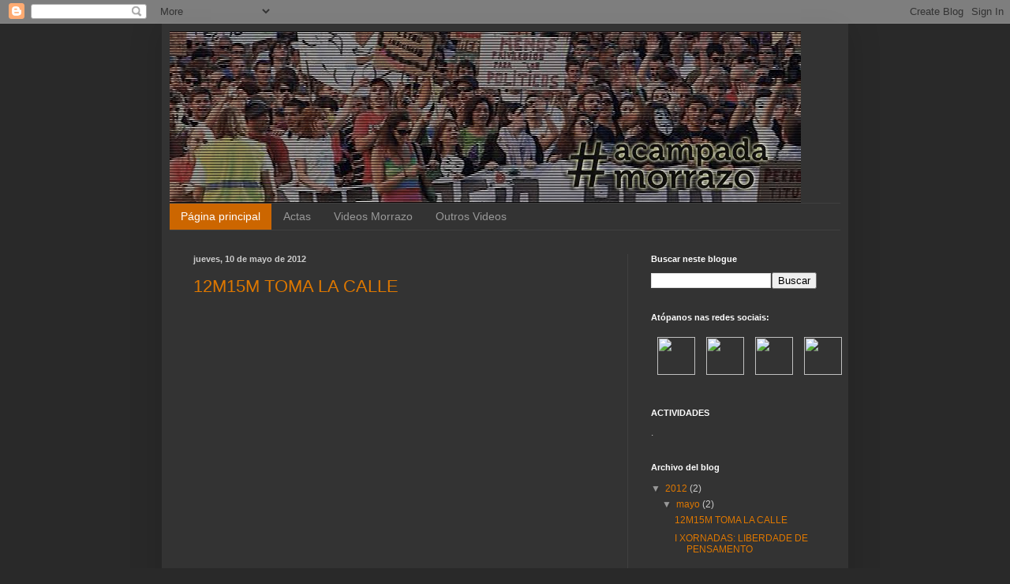

--- FILE ---
content_type: text/html; charset=UTF-8
request_url: https://acampadamorrazo.blogspot.com/
body_size: 19496
content:
<!DOCTYPE html>
<html class='v2' dir='ltr' lang='es'>
<head>
<link href='https://www.blogger.com/static/v1/widgets/335934321-css_bundle_v2.css' rel='stylesheet' type='text/css'/>
<meta content='width=1100' name='viewport'/>
<meta content='text/html; charset=UTF-8' http-equiv='Content-Type'/>
<meta content='blogger' name='generator'/>
<link href='https://acampadamorrazo.blogspot.com/favicon.ico' rel='icon' type='image/x-icon'/>
<link href='http://acampadamorrazo.blogspot.com/' rel='canonical'/>
<link rel="alternate" type="application/atom+xml" title="#acampadamorrazo - Atom" href="https://acampadamorrazo.blogspot.com/feeds/posts/default" />
<link rel="alternate" type="application/rss+xml" title="#acampadamorrazo - RSS" href="https://acampadamorrazo.blogspot.com/feeds/posts/default?alt=rss" />
<link rel="service.post" type="application/atom+xml" title="#acampadamorrazo - Atom" href="https://www.blogger.com/feeds/3536526131101444551/posts/default" />
<link rel="me" href="https://www.blogger.com/profile/18092419093337552422" />
<!--Can't find substitution for tag [blog.ieCssRetrofitLinks]-->
<meta content='http://acampadamorrazo.blogspot.com/' property='og:url'/>
<meta content='#acampadamorrazo' property='og:title'/>
<meta content='' property='og:description'/>
<title>#acampadamorrazo</title>
<style id='page-skin-1' type='text/css'><!--
/*
-----------------------------------------------
Blogger Template Style
Name:     Simple
Designer: Blogger
URL:      www.blogger.com
----------------------------------------------- */
/* Content
----------------------------------------------- */
body {
font: normal normal 12px Arial, Tahoma, Helvetica, FreeSans, sans-serif;
color: #cccccc;
background: #292929 none repeat scroll top left;
padding: 0 40px 40px 40px;
}
html body .region-inner {
min-width: 0;
max-width: 100%;
width: auto;
}
h2 {
font-size: 22px;
}
a:link {
text-decoration:none;
color: #dd7700;
}
a:visited {
text-decoration:none;
color: #cc6600;
}
a:hover {
text-decoration:underline;
color: #cc6600;
}
.body-fauxcolumn-outer .fauxcolumn-inner {
background: transparent none repeat scroll top left;
_background-image: none;
}
.body-fauxcolumn-outer .cap-top {
position: absolute;
z-index: 1;
height: 400px;
width: 100%;
}
.body-fauxcolumn-outer .cap-top .cap-left {
width: 100%;
background: transparent none repeat-x scroll top left;
_background-image: none;
}
.content-outer {
-moz-box-shadow: 0 0 40px rgba(0, 0, 0, .15);
-webkit-box-shadow: 0 0 5px rgba(0, 0, 0, .15);
-goog-ms-box-shadow: 0 0 10px #333333;
box-shadow: 0 0 40px rgba(0, 0, 0, .15);
margin-bottom: 1px;
}
.content-inner {
padding: 10px 10px;
}
.content-inner {
background-color: #333333;
}
/* Header
----------------------------------------------- */
.header-outer {
background: transparent none repeat-x scroll 0 -400px;
_background-image: none;
}
.Header h1 {
font: normal normal 60px Arial, Tahoma, Helvetica, FreeSans, sans-serif;
color: #ffffff;
text-shadow: -1px -1px 1px rgba(0, 0, 0, .2);
}
.Header h1 a {
color: #ffffff;
}
.Header .description {
font-size: 140%;
color: #aaaaaa;
}
.header-inner .Header .titlewrapper {
padding: 22px 30px;
}
.header-inner .Header .descriptionwrapper {
padding: 0 30px;
}
/* Tabs
----------------------------------------------- */
.tabs-inner .section:first-child {
border-top: 1px solid #404040;
}
.tabs-inner .section:first-child ul {
margin-top: -1px;
border-top: 1px solid #404040;
border-left: 0 solid #404040;
border-right: 0 solid #404040;
}
.tabs-inner .widget ul {
background: #333333 none repeat-x scroll 0 -800px;
_background-image: none;
border-bottom: 1px solid #404040;
margin-top: 0;
margin-left: -30px;
margin-right: -30px;
}
.tabs-inner .widget li a {
display: inline-block;
padding: .6em 1em;
font: normal normal 14px Arial, Tahoma, Helvetica, FreeSans, sans-serif;
color: #999999;
border-left: 1px solid #333333;
border-right: 0 solid #404040;
}
.tabs-inner .widget li:first-child a {
border-left: none;
}
.tabs-inner .widget li.selected a, .tabs-inner .widget li a:hover {
color: #ffffff;
background-color: #cc6600;
text-decoration: none;
}
/* Columns
----------------------------------------------- */
.main-outer {
border-top: 0 solid #404040;
}
.fauxcolumn-left-outer .fauxcolumn-inner {
border-right: 1px solid #404040;
}
.fauxcolumn-right-outer .fauxcolumn-inner {
border-left: 1px solid #404040;
}
/* Headings
----------------------------------------------- */
div.widget > h2,
div.widget h2.title {
margin: 0 0 1em 0;
font: normal bold 11px Arial, Tahoma, Helvetica, FreeSans, sans-serif;
color: #ffffff;
}
/* Widgets
----------------------------------------------- */
.widget .zippy {
color: #999999;
text-shadow: 2px 2px 1px rgba(0, 0, 0, .1);
}
.widget .popular-posts ul {
list-style: none;
}
/* Posts
----------------------------------------------- */
h2.date-header {
font: normal bold 11px Arial, Tahoma, Helvetica, FreeSans, sans-serif;
}
.date-header span {
background-color: transparent;
color: #cccccc;
padding: inherit;
letter-spacing: inherit;
margin: inherit;
}
.main-inner {
padding-top: 30px;
padding-bottom: 30px;
}
.main-inner .column-center-inner {
padding: 0 15px;
}
.main-inner .column-center-inner .section {
margin: 0 15px;
}
.post {
margin: 0 0 25px 0;
}
h3.post-title, .comments h4 {
font: normal normal 22px Arial, Tahoma, Helvetica, FreeSans, sans-serif;
margin: .75em 0 0;
}
.post-body {
font-size: 110%;
line-height: 1.4;
position: relative;
}
.post-body img, .post-body .tr-caption-container, .Profile img, .Image img,
.BlogList .item-thumbnail img {
padding: 0;
background: #111111;
border: 1px solid #111111;
-moz-box-shadow: 1px 1px 5px rgba(0, 0, 0, .1);
-webkit-box-shadow: 1px 1px 5px rgba(0, 0, 0, .1);
box-shadow: 1px 1px 5px rgba(0, 0, 0, .1);
}
.post-body img, .post-body .tr-caption-container {
padding: 1px;
}
.post-body .tr-caption-container {
color: #cccccc;
}
.post-body .tr-caption-container img {
padding: 0;
background: transparent;
border: none;
-moz-box-shadow: 0 0 0 rgba(0, 0, 0, .1);
-webkit-box-shadow: 0 0 0 rgba(0, 0, 0, .1);
box-shadow: 0 0 0 rgba(0, 0, 0, .1);
}
.post-header {
margin: 0 0 1.5em;
line-height: 1.6;
font-size: 90%;
}
.post-footer {
margin: 20px -2px 0;
padding: 5px 10px;
color: #888888;
background-color: #303030;
border-bottom: 1px solid #444444;
line-height: 1.6;
font-size: 90%;
}
#comments .comment-author {
padding-top: 1.5em;
border-top: 1px solid #404040;
background-position: 0 1.5em;
}
#comments .comment-author:first-child {
padding-top: 0;
border-top: none;
}
.avatar-image-container {
margin: .2em 0 0;
}
#comments .avatar-image-container img {
border: 1px solid #111111;
}
/* Comments
----------------------------------------------- */
.comments .comments-content .icon.blog-author {
background-repeat: no-repeat;
background-image: url([data-uri]);
}
.comments .comments-content .loadmore a {
border-top: 1px solid #999999;
border-bottom: 1px solid #999999;
}
.comments .comment-thread.inline-thread {
background-color: #303030;
}
.comments .continue {
border-top: 2px solid #999999;
}
/* Accents
---------------------------------------------- */
.section-columns td.columns-cell {
border-left: 1px solid #404040;
}
.blog-pager {
background: transparent none no-repeat scroll top center;
}
.blog-pager-older-link, .home-link,
.blog-pager-newer-link {
background-color: #333333;
padding: 5px;
}
.footer-outer {
border-top: 0 dashed #bbbbbb;
}
/* Mobile
----------------------------------------------- */
body.mobile  {
background-size: auto;
}
.mobile .body-fauxcolumn-outer {
background: transparent none repeat scroll top left;
}
.mobile .body-fauxcolumn-outer .cap-top {
background-size: 100% auto;
}
.mobile .content-outer {
-webkit-box-shadow: 0 0 3px rgba(0, 0, 0, .15);
box-shadow: 0 0 3px rgba(0, 0, 0, .15);
}
.mobile .tabs-inner .widget ul {
margin-left: 0;
margin-right: 0;
}
.mobile .post {
margin: 0;
}
.mobile .main-inner .column-center-inner .section {
margin: 0;
}
.mobile .date-header span {
padding: 0.1em 10px;
margin: 0 -10px;
}
.mobile h3.post-title {
margin: 0;
}
.mobile .blog-pager {
background: transparent none no-repeat scroll top center;
}
.mobile .footer-outer {
border-top: none;
}
.mobile .main-inner, .mobile .footer-inner {
background-color: #333333;
}
.mobile-index-contents {
color: #cccccc;
}
.mobile-link-button {
background-color: #dd7700;
}
.mobile-link-button a:link, .mobile-link-button a:visited {
color: #ffffff;
}
.mobile .tabs-inner .section:first-child {
border-top: none;
}
.mobile .tabs-inner .PageList .widget-content {
background-color: #cc6600;
color: #ffffff;
border-top: 1px solid #404040;
border-bottom: 1px solid #404040;
}
.mobile .tabs-inner .PageList .widget-content .pagelist-arrow {
border-left: 1px solid #404040;
}

--></style>
<style id='template-skin-1' type='text/css'><!--
body {
min-width: 870px;
}
.content-outer, .content-fauxcolumn-outer, .region-inner {
min-width: 870px;
max-width: 870px;
_width: 870px;
}
.main-inner .columns {
padding-left: 0;
padding-right: 270px;
}
.main-inner .fauxcolumn-center-outer {
left: 0;
right: 270px;
/* IE6 does not respect left and right together */
_width: expression(this.parentNode.offsetWidth -
parseInt("0") -
parseInt("270px") + 'px');
}
.main-inner .fauxcolumn-left-outer {
width: 0;
}
.main-inner .fauxcolumn-right-outer {
width: 270px;
}
.main-inner .column-left-outer {
width: 0;
right: 100%;
margin-left: -0;
}
.main-inner .column-right-outer {
width: 270px;
margin-right: -270px;
}
#layout {
min-width: 0;
}
#layout .content-outer {
min-width: 0;
width: 800px;
}
#layout .region-inner {
min-width: 0;
width: auto;
}
body#layout div.add_widget {
padding: 8px;
}
body#layout div.add_widget a {
margin-left: 32px;
}
--></style>
<link href='https://www.blogger.com/dyn-css/authorization.css?targetBlogID=3536526131101444551&amp;zx=d65f45bf-1d89-4712-9555-f47ea288b49b' media='none' onload='if(media!=&#39;all&#39;)media=&#39;all&#39;' rel='stylesheet'/><noscript><link href='https://www.blogger.com/dyn-css/authorization.css?targetBlogID=3536526131101444551&amp;zx=d65f45bf-1d89-4712-9555-f47ea288b49b' rel='stylesheet'/></noscript>
<meta name='google-adsense-platform-account' content='ca-host-pub-1556223355139109'/>
<meta name='google-adsense-platform-domain' content='blogspot.com'/>

</head>
<body class='loading variant-dark'>
<div class='navbar section' id='navbar' name='Barra de navegación'><div class='widget Navbar' data-version='1' id='Navbar1'><script type="text/javascript">
    function setAttributeOnload(object, attribute, val) {
      if(window.addEventListener) {
        window.addEventListener('load',
          function(){ object[attribute] = val; }, false);
      } else {
        window.attachEvent('onload', function(){ object[attribute] = val; });
      }
    }
  </script>
<div id="navbar-iframe-container"></div>
<script type="text/javascript" src="https://apis.google.com/js/platform.js"></script>
<script type="text/javascript">
      gapi.load("gapi.iframes:gapi.iframes.style.bubble", function() {
        if (gapi.iframes && gapi.iframes.getContext) {
          gapi.iframes.getContext().openChild({
              url: 'https://www.blogger.com/navbar/3536526131101444551?origin\x3dhttps://acampadamorrazo.blogspot.com',
              where: document.getElementById("navbar-iframe-container"),
              id: "navbar-iframe"
          });
        }
      });
    </script><script type="text/javascript">
(function() {
var script = document.createElement('script');
script.type = 'text/javascript';
script.src = '//pagead2.googlesyndication.com/pagead/js/google_top_exp.js';
var head = document.getElementsByTagName('head')[0];
if (head) {
head.appendChild(script);
}})();
</script>
</div></div>
<div itemscope='itemscope' itemtype='http://schema.org/Blog' style='display: none;'>
<meta content='#acampadamorrazo' itemprop='name'/>
</div>
<div class='body-fauxcolumns'>
<div class='fauxcolumn-outer body-fauxcolumn-outer'>
<div class='cap-top'>
<div class='cap-left'></div>
<div class='cap-right'></div>
</div>
<div class='fauxborder-left'>
<div class='fauxborder-right'></div>
<div class='fauxcolumn-inner'>
</div>
</div>
<div class='cap-bottom'>
<div class='cap-left'></div>
<div class='cap-right'></div>
</div>
</div>
</div>
<div class='content'>
<div class='content-fauxcolumns'>
<div class='fauxcolumn-outer content-fauxcolumn-outer'>
<div class='cap-top'>
<div class='cap-left'></div>
<div class='cap-right'></div>
</div>
<div class='fauxborder-left'>
<div class='fauxborder-right'></div>
<div class='fauxcolumn-inner'>
</div>
</div>
<div class='cap-bottom'>
<div class='cap-left'></div>
<div class='cap-right'></div>
</div>
</div>
</div>
<div class='content-outer'>
<div class='content-cap-top cap-top'>
<div class='cap-left'></div>
<div class='cap-right'></div>
</div>
<div class='fauxborder-left content-fauxborder-left'>
<div class='fauxborder-right content-fauxborder-right'></div>
<div class='content-inner'>
<header>
<div class='header-outer'>
<div class='header-cap-top cap-top'>
<div class='cap-left'></div>
<div class='cap-right'></div>
</div>
<div class='fauxborder-left header-fauxborder-left'>
<div class='fauxborder-right header-fauxborder-right'></div>
<div class='region-inner header-inner'>
<div class='header section' id='header' name='Cabecera'><div class='widget Header' data-version='1' id='Header1'>
<div id='header-inner'>
<a href='https://acampadamorrazo.blogspot.com/' style='display: block'>
<img alt='#acampadamorrazo' height='217px; ' id='Header1_headerimg' src='https://blogger.googleusercontent.com/img/b/R29vZ2xl/AVvXsEhyV9-ZfX526e1AejqlPzWT72UhZc1kJQjvg4HyMoZHgYibVz-_Hzb8usN56HBBmZONgNJJO44SANe9OxHqTZX8saoXTyjTd50_cwPDuSAD-7o9yKFVFpSnZsWAFLs9NU3QHJsNM9GuyFlf/s1600/headher.jpg' style='display: block' width='800px; '/>
</a>
</div>
</div></div>
</div>
</div>
<div class='header-cap-bottom cap-bottom'>
<div class='cap-left'></div>
<div class='cap-right'></div>
</div>
</div>
</header>
<div class='tabs-outer'>
<div class='tabs-cap-top cap-top'>
<div class='cap-left'></div>
<div class='cap-right'></div>
</div>
<div class='fauxborder-left tabs-fauxborder-left'>
<div class='fauxborder-right tabs-fauxborder-right'></div>
<div class='region-inner tabs-inner'>
<div class='tabs section' id='crosscol' name='Multicolumnas'><div class='widget PageList' data-version='1' id='PageList1'>
<h2>Páginas</h2>
<div class='widget-content'>
<ul>
<li class='selected'>
<a href='https://acampadamorrazo.blogspot.com/'>Página principal</a>
</li>
<li>
<a href='https://acampadamorrazo.blogspot.com/p/actas.html'>Actas</a>
</li>
<li>
<a href='https://acampadamorrazo.blogspot.com/p/videos.html'>Videos Morrazo</a>
</li>
<li>
<a href='https://acampadamorrazo.blogspot.com/p/outros-videos.html'>Outros Videos</a>
</li>
</ul>
<div class='clear'></div>
</div>
</div></div>
<div class='tabs no-items section' id='crosscol-overflow' name='Cross-Column 2'></div>
</div>
</div>
<div class='tabs-cap-bottom cap-bottom'>
<div class='cap-left'></div>
<div class='cap-right'></div>
</div>
</div>
<div class='main-outer'>
<div class='main-cap-top cap-top'>
<div class='cap-left'></div>
<div class='cap-right'></div>
</div>
<div class='fauxborder-left main-fauxborder-left'>
<div class='fauxborder-right main-fauxborder-right'></div>
<div class='region-inner main-inner'>
<div class='columns fauxcolumns'>
<div class='fauxcolumn-outer fauxcolumn-center-outer'>
<div class='cap-top'>
<div class='cap-left'></div>
<div class='cap-right'></div>
</div>
<div class='fauxborder-left'>
<div class='fauxborder-right'></div>
<div class='fauxcolumn-inner'>
</div>
</div>
<div class='cap-bottom'>
<div class='cap-left'></div>
<div class='cap-right'></div>
</div>
</div>
<div class='fauxcolumn-outer fauxcolumn-left-outer'>
<div class='cap-top'>
<div class='cap-left'></div>
<div class='cap-right'></div>
</div>
<div class='fauxborder-left'>
<div class='fauxborder-right'></div>
<div class='fauxcolumn-inner'>
</div>
</div>
<div class='cap-bottom'>
<div class='cap-left'></div>
<div class='cap-right'></div>
</div>
</div>
<div class='fauxcolumn-outer fauxcolumn-right-outer'>
<div class='cap-top'>
<div class='cap-left'></div>
<div class='cap-right'></div>
</div>
<div class='fauxborder-left'>
<div class='fauxborder-right'></div>
<div class='fauxcolumn-inner'>
</div>
</div>
<div class='cap-bottom'>
<div class='cap-left'></div>
<div class='cap-right'></div>
</div>
</div>
<!-- corrects IE6 width calculation -->
<div class='columns-inner'>
<div class='column-center-outer'>
<div class='column-center-inner'>
<div class='main section' id='main' name='Principal'><div class='widget Blog' data-version='1' id='Blog1'>
<div class='blog-posts hfeed'>

          <div class="date-outer">
        
<h2 class='date-header'><span>jueves, 10 de mayo de 2012</span></h2>

          <div class="date-posts">
        
<div class='post-outer'>
<div class='post hentry uncustomized-post-template' itemprop='blogPost' itemscope='itemscope' itemtype='http://schema.org/BlogPosting'>
<meta content='https://i.ytimg.com/vi/0ZVzbk5keyc/hqdefault.jpg' itemprop='image_url'/>
<meta content='3536526131101444551' itemprop='blogId'/>
<meta content='5951351632900372855' itemprop='postId'/>
<a name='5951351632900372855'></a>
<h3 class='post-title entry-title' itemprop='name'>
<a href='https://acampadamorrazo.blogspot.com/2012/05/12m15m-toma-la-calle.html'>12M15M  TOMA LA CALLE</a>
</h3>
<div class='post-header'>
<div class='post-header-line-1'></div>
</div>
<div class='post-body entry-content' id='post-body-5951351632900372855' itemprop='description articleBody'>
<div style="text-align: center;"><iframe allowfullscreen="" frameborder="0" height="315" src="//www.youtube.com/embed/0ZVzbk5keyc" width="560"></iframe></div><br />
<div style="text-align: center;"><b>PORQUE NO TIENE NINGUNA GRACIA</b></div><div style="text-align: center;"><br />
</div><div style="text-align: center;"><iframe allowfullscreen="" frameborder="0" height="315" src="//www.youtube.com/embed/rNteJMWqLlU" width="420"></iframe></div><div style="text-align: center;"><br />
</div><div style="text-align: center;"><b>PORQUE NOS MIENTEN</b></div><div style="text-align: center;"><br />
</div><div style="text-align: center;"><b>PORQUE NOS TRATAN COMO MERCANCIA...</b></div><div style="text-align: center;"><b>Y COMO IDIOTAS</b></div><div style="text-align: center;"><br />
</div><div class="separator" style="clear: both; text-align: center;"><a href="https://blogger.googleusercontent.com/img/b/R29vZ2xl/AVvXsEjezRbdG1qLGzWgg70McaE0iH5rqxrR_R92cSfUu3709yl5Dgg5AaXjsQ2MBTg_hv_nXi4TFVsW3_u6F4JQbrwdviWnaNCFy6IRmuF62xwXiPPKIotzHRFVdn0qz6PwZLyv7E5LIKO8L0Ui/s1600/recortes_bankia.jpg" imageanchor="1" style="margin-left: 1em; margin-right: 1em;"><img border="0" height="243" src="https://blogger.googleusercontent.com/img/b/R29vZ2xl/AVvXsEjezRbdG1qLGzWgg70McaE0iH5rqxrR_R92cSfUu3709yl5Dgg5AaXjsQ2MBTg_hv_nXi4TFVsW3_u6F4JQbrwdviWnaNCFy6IRmuF62xwXiPPKIotzHRFVdn0qz6PwZLyv7E5LIKO8L0Ui/s400/recortes_bankia.jpg" width="400" /></a><a href="https://blogger.googleusercontent.com/img/b/R29vZ2xl/AVvXsEguXk6ddsy1ZJnF3-wBYTxXQOlT-_AjXiiwoQ3aCi94j0ga6820SJ9R1UvzhjIy5XlnlfSNF8daQPYUIFzuDmvvsJ4W_b9zqQKFAeHsh19xqOB2pcvtJ1kScs-qE5U2jdkPykqsZcG5m-al/s1600/recortes-mariano-rajoy-bankia-rodrigo-rato-revista-achtung-opinion.jpg" imageanchor="1" style="margin-left: 1em; margin-right: 1em;"><img border="0" height="400" src="https://blogger.googleusercontent.com/img/b/R29vZ2xl/AVvXsEguXk6ddsy1ZJnF3-wBYTxXQOlT-_AjXiiwoQ3aCi94j0ga6820SJ9R1UvzhjIy5XlnlfSNF8daQPYUIFzuDmvvsJ4W_b9zqQKFAeHsh19xqOB2pcvtJ1kScs-qE5U2jdkPykqsZcG5m-al/s400/recortes-mariano-rajoy-bankia-rodrigo-rato-revista-achtung-opinion.jpg" width="380" /></a></div><br />
<br />
<div style="text-align: center;"><b>PORQUE NOS ROBAN</b></div><div style="text-align: center;"><b><br />
</b></div><div style="text-align: center;"><iframe allowfullscreen="" frameborder="0" height="315" src="//www.youtube.com/embed/8d-7oZvpfHc" width="420"></iframe><br />
<iframe allowfullscreen="" frameborder="0" height="315" src="//www.youtube.com/embed/VkbshBTwt48" width="420"></iframe></div><div style="text-align: center;"><br />
</div><div class="separator" style="clear: both; text-align: center;"><a href="https://blogger.googleusercontent.com/img/b/R29vZ2xl/AVvXsEjCFshgHSKkj60wMja0NSzLHzHavBujI5xlFJsdhPWwDIA1Zhdi4D747r97CqtefAjYsl8WGcRn7Jn4QJkuOk62tYxLb7JzL28bQWRT_EGydnNOE21iUpVJG1Ha5a3Ye_SeeN_OKKwcZ39r/s1600/544379_364724460238240_345914298785923_1082880_1515855746_n.jpg" imageanchor="1" style="margin-left: 1em; margin-right: 1em;"><img border="0" src="https://blogger.googleusercontent.com/img/b/R29vZ2xl/AVvXsEjCFshgHSKkj60wMja0NSzLHzHavBujI5xlFJsdhPWwDIA1Zhdi4D747r97CqtefAjYsl8WGcRn7Jn4QJkuOk62tYxLb7JzL28bQWRT_EGydnNOE21iUpVJG1Ha5a3Ye_SeeN_OKKwcZ39r/s1600/544379_364724460238240_345914298785923_1082880_1515855746_n.jpg" /></a></div><div style="text-align: center;"><br />
</div><div style="text-align: center;"><b><br />
</b></div><div style="text-align: center;"><b><u><span style="font-size: large;">PORQUE NO SOMOS MERCANCIA EN MANOS DE POLITICOS Y BANQUEROS</span></u></b></div><div style="text-align: center;"><b><u><span style="font-size: large;"><br />
</span></u></b></div><div style="text-align: center;"><b><u><span style="font-size: large;"><br />
</span></u></b></div><div style="text-align: center;"><b><span style="font-size: large;">EL 12 DE MAYO</span></b></div><div style="text-align: center;"><b><span style="font-family: 'Trebuchet MS', sans-serif; font-size: x-large;">TOMA LA CALLE</span></b></div><div style="text-align: center;"><b><span style="font-family: 'Trebuchet MS', sans-serif; font-size: large;"><br />
</span></b></div><div style="text-align: center;"><span style="font-family: 'Trebuchet MS', sans-serif;"><iframe allowfullscreen="" frameborder="0" height="315" src="//www.youtube.com/embed/5uaHIimOdWQ" width="560"></iframe> </span><br />
<span style="font-family: 'Trebuchet MS', sans-serif;"><br />
</span><br />
<div class="separator" style="clear: both; text-align: center;"><a href="https://blogger.googleusercontent.com/img/b/R29vZ2xl/AVvXsEgJlaxCR46zQE3sZQkwxCDKPi7zcxn5RHZXtaJNNPkG8-Z92FF_WGXcRBEFsTWzcENvsD6cDwVBRUxkrPUq7j8B20X_YITXIgWYlQIRxar5buocU0Qp1lb5-I9x5oYznDrNE_qkYNCEHLG1/s1600/555610_397058490328301_381857155181768_1278988_1483579201_n.jpg" imageanchor="1" style="margin-left: 1em; margin-right: 1em;"><img border="0" height="320" src="https://blogger.googleusercontent.com/img/b/R29vZ2xl/AVvXsEgJlaxCR46zQE3sZQkwxCDKPi7zcxn5RHZXtaJNNPkG8-Z92FF_WGXcRBEFsTWzcENvsD6cDwVBRUxkrPUq7j8B20X_YITXIgWYlQIRxar5buocU0Qp1lb5-I9x5oYznDrNE_qkYNCEHLG1/s320/555610_397058490328301_381857155181768_1278988_1483579201_n.jpg" width="320" /></a></div><span style="font-family: 'Trebuchet MS', sans-serif;"><br />
</span></div><div><br />
</div>
<div style='clear: both;'></div>
</div>
<div class='post-footer'>
<div class='post-footer-line post-footer-line-1'>
<span class='post-author vcard'>
Publicado por
<span class='fn' itemprop='author' itemscope='itemscope' itemtype='http://schema.org/Person'>
<meta content='https://www.blogger.com/profile/18092419093337552422' itemprop='url'/>
<a class='g-profile' href='https://www.blogger.com/profile/18092419093337552422' rel='author' title='author profile'>
<span itemprop='name'>Acampada</span>
</a>
</span>
</span>
<span class='post-timestamp'>
en
<meta content='http://acampadamorrazo.blogspot.com/2012/05/12m15m-toma-la-calle.html' itemprop='url'/>
<a class='timestamp-link' href='https://acampadamorrazo.blogspot.com/2012/05/12m15m-toma-la-calle.html' rel='bookmark' title='permanent link'><abbr class='published' itemprop='datePublished' title='2012-05-10T09:49:00-07:00'>9:49</abbr></a>
</span>
<span class='post-comment-link'>
<a class='comment-link' href='https://acampadamorrazo.blogspot.com/2012/05/12m15m-toma-la-calle.html#comment-form' onclick=''>
1 comentario:
  </a>
</span>
<span class='post-icons'>
<span class='item-control blog-admin pid-1707763291'>
<a href='https://www.blogger.com/post-edit.g?blogID=3536526131101444551&postID=5951351632900372855&from=pencil' title='Editar entrada'>
<img alt='' class='icon-action' height='18' src='https://resources.blogblog.com/img/icon18_edit_allbkg.gif' width='18'/>
</a>
</span>
</span>
<div class='post-share-buttons goog-inline-block'>
<a class='goog-inline-block share-button sb-email' href='https://www.blogger.com/share-post.g?blogID=3536526131101444551&postID=5951351632900372855&target=email' target='_blank' title='Enviar por correo electrónico'><span class='share-button-link-text'>Enviar por correo electrónico</span></a><a class='goog-inline-block share-button sb-blog' href='https://www.blogger.com/share-post.g?blogID=3536526131101444551&postID=5951351632900372855&target=blog' onclick='window.open(this.href, "_blank", "height=270,width=475"); return false;' target='_blank' title='Escribe un blog'><span class='share-button-link-text'>Escribe un blog</span></a><a class='goog-inline-block share-button sb-twitter' href='https://www.blogger.com/share-post.g?blogID=3536526131101444551&postID=5951351632900372855&target=twitter' target='_blank' title='Compartir en X'><span class='share-button-link-text'>Compartir en X</span></a><a class='goog-inline-block share-button sb-facebook' href='https://www.blogger.com/share-post.g?blogID=3536526131101444551&postID=5951351632900372855&target=facebook' onclick='window.open(this.href, "_blank", "height=430,width=640"); return false;' target='_blank' title='Compartir con Facebook'><span class='share-button-link-text'>Compartir con Facebook</span></a><a class='goog-inline-block share-button sb-pinterest' href='https://www.blogger.com/share-post.g?blogID=3536526131101444551&postID=5951351632900372855&target=pinterest' target='_blank' title='Compartir en Pinterest'><span class='share-button-link-text'>Compartir en Pinterest</span></a>
</div>
</div>
<div class='post-footer-line post-footer-line-2'>
<span class='post-labels'>
</span>
</div>
<div class='post-footer-line post-footer-line-3'>
<span class='post-location'>
</span>
</div>
</div>
</div>
</div>

          </div></div>
        

          <div class="date-outer">
        
<h2 class='date-header'><span>miércoles, 9 de mayo de 2012</span></h2>

          <div class="date-posts">
        
<div class='post-outer'>
<div class='post hentry uncustomized-post-template' itemprop='blogPost' itemscope='itemscope' itemtype='http://schema.org/BlogPosting'>
<meta content='https://blogger.googleusercontent.com/img/b/R29vZ2xl/AVvXsEhqjDrZHbJwe9RTkGH8IZAHsLB8NtraHiLvay9Z3RFrkjw_vwbbZ6z_01AJM4NenT7foWOrbef32tXMB6-mo0AKXjqqwkhKNmwi2ht8HB5VFEHEAvkObvTowOrovb4HJWPmypphgEhbQFP5/s320/12m15m.png' itemprop='image_url'/>
<meta content='3536526131101444551' itemprop='blogId'/>
<meta content='7051938476641157183' itemprop='postId'/>
<a name='7051938476641157183'></a>
<h3 class='post-title entry-title' itemprop='name'>
<a href='https://acampadamorrazo.blogspot.com/2012/05/i-xornadas-liberdade-de-pensamento_09.html'>I XORNADAS: LIBERDADE DE PENSAMENTO</a>
</h3>
<div class='post-header'>
<div class='post-header-line-1'></div>
</div>
<div class='post-body entry-content' id='post-body-7051938476641157183' itemprop='description articleBody'>
<div class="MsoNormal"><div class="separator" style="clear: both; text-align: center;"><a href="https://blogger.googleusercontent.com/img/b/R29vZ2xl/AVvXsEhqjDrZHbJwe9RTkGH8IZAHsLB8NtraHiLvay9Z3RFrkjw_vwbbZ6z_01AJM4NenT7foWOrbef32tXMB6-mo0AKXjqqwkhKNmwi2ht8HB5VFEHEAvkObvTowOrovb4HJWPmypphgEhbQFP5/s1600/12m15m.png" imageanchor="1" style="clear: right; float: right; margin-bottom: 1em; margin-left: 1em;"><img border="0" height="320" src="https://blogger.googleusercontent.com/img/b/R29vZ2xl/AVvXsEhqjDrZHbJwe9RTkGH8IZAHsLB8NtraHiLvay9Z3RFrkjw_vwbbZ6z_01AJM4NenT7foWOrbef32tXMB6-mo0AKXjqqwkhKNmwi2ht8HB5VFEHEAvkObvTowOrovb4HJWPmypphgEhbQFP5/s320/12m15m.png" width="226" /></a></div>Do sábado 12 ao martes 15 deste mes de Maio celebraranse en Cangas do Morrazo as&nbsp;<b>Xornadas &#8220;Liberdade de pensamento</b>&#8221;, organizadas polo 15M-Morrazo e coa colaboración de importantes colectivos da Comarca e arredores como son:&nbsp;as cooperativas de crédito Fiare e Coop57, PEPAGalega, Federación de Asociación de veciños de Moaña &#8220;A Chamusca&#8221;, Plataforma pola defensa dos Montes do Morrazo e Plataforma pola Defensa da Ría, no edo da sanidade colabora SOS Sanidade Pública. Tamén o novo colectivo Yayoflautas.<br />
<o:p></o:p></div><div class="MsoNormal">Representando a colectivos de mulleres a recén creada Asociación Púrpura, e as veteranas Asociación de Amas de casa de Cangas e Asociación de Mulleres de Moaña, ademais tamén estarán representantes do Comedor Social e da Plataforma de Afectados pola Hipoteca.<o:p></o:p><br />
<br />
</div><div class="MsoNormal">Durante estas xornadas haberá unha exposición de paneis informativos de tódolos colectivos participantes, así como diversas charlas da maioría deles.<br />
<br />
<o:p></o:p></div><div class="MsoNormal">Con estas xornadas preténdese crear un espazo de intercambio de experiencias, opinión e traballo conxunto pola loita por unha sociedade máis xusta e igualitaria.<o:p></o:p></div><div class="MsoNormal"><br />
</div><div class="MsoNormal">O sábado terá lugar a&nbsp;<b>manifestación,</b>&nbsp;<b>de convocatoria mundial</b>, baixo o lema "<b>1+1+1...mudamos o mundo</b>", con saída ás 18.30 h. dende enfronte ao Concello de Cangas, trala cal se celebrará unha foliada na Praza da Palma.<o:p></o:p></div><div class="MsoNormal"><br />
</div><div class="MsoNormal"><br />
</div><div class="MsoNormal" style="text-align: center;"><b><u><span style="font-size: large;">Axenda:</span></u></b><o:p></o:p></div><div class="MsoNormal"><br />
</div><div class="MsoNormal"><b><u>Sábado 12-05-12</u></b><br />
17:00<br />
&nbsp;-Apertura das Xornadas<br />
&nbsp;-Fiare e Coop57.<br />
<br />
18.30<br />
<b><u>MANIFESTACIÓN</u></b><br />
&nbsp;-Lectura do Manifesto<br />
&nbsp;-Foliada<br />
<br />
<b><u>Domingo 13-05-12&nbsp;</u></b><br />
11.00<br />
&nbsp;-Plataforma pola Defensa da Ría<br />
&nbsp;-Ámbito Social<br />
&nbsp; &nbsp;Plataforma de Afectados pola Hipoteca<br />
&nbsp; &nbsp;Comedor Social.<br />
<br />
17.00<br />
&nbsp;-Bloque Asociacións de Mulleres:<br />
&nbsp; &nbsp;Asociación Púrpura<br />
&nbsp; &nbsp;Asociación de Amas de Casa de Cangas.<br />
<br />
&nbsp;-PepaGalega<br />
&nbsp;-Yayoflautas.<br />
&nbsp;-Plataforma pola Defensa dos Montes do Morrazo.<br />
<br />
<b><u>Luns 14-05-12</u></b><br />
19.30<br />
&nbsp;-SOS Sanidade pública<br />
&nbsp;-Sketches teatrais.<br />
&nbsp;-Música tradicional.<br />
<br />
<b><u>Martes 15-05-12</u></b><br />
19.30<br />
&nbsp;-Cooperativas Integrais<br />
&nbsp;-Bancos de Tempo<br />
&nbsp;-Charla-Debate 15M &#8220;Propostas de futuro&#8221;<br />
&nbsp;-Proxección de vídeos-documentais.<br />
&nbsp;-FORO ABERTO.<o:p></o:p></div><div class="MsoNormal"><br />
</div>
<div style='clear: both;'></div>
</div>
<div class='post-footer'>
<div class='post-footer-line post-footer-line-1'>
<span class='post-author vcard'>
Publicado por
<span class='fn' itemprop='author' itemscope='itemscope' itemtype='http://schema.org/Person'>
<meta content='https://www.blogger.com/profile/18092419093337552422' itemprop='url'/>
<a class='g-profile' href='https://www.blogger.com/profile/18092419093337552422' rel='author' title='author profile'>
<span itemprop='name'>Acampada</span>
</a>
</span>
</span>
<span class='post-timestamp'>
en
<meta content='http://acampadamorrazo.blogspot.com/2012/05/i-xornadas-liberdade-de-pensamento_09.html' itemprop='url'/>
<a class='timestamp-link' href='https://acampadamorrazo.blogspot.com/2012/05/i-xornadas-liberdade-de-pensamento_09.html' rel='bookmark' title='permanent link'><abbr class='published' itemprop='datePublished' title='2012-05-09T13:43:00-07:00'>13:43</abbr></a>
</span>
<span class='post-comment-link'>
<a class='comment-link' href='https://acampadamorrazo.blogspot.com/2012/05/i-xornadas-liberdade-de-pensamento_09.html#comment-form' onclick=''>
No hay comentarios:
  </a>
</span>
<span class='post-icons'>
<span class='item-control blog-admin pid-1707763291'>
<a href='https://www.blogger.com/post-edit.g?blogID=3536526131101444551&postID=7051938476641157183&from=pencil' title='Editar entrada'>
<img alt='' class='icon-action' height='18' src='https://resources.blogblog.com/img/icon18_edit_allbkg.gif' width='18'/>
</a>
</span>
</span>
<div class='post-share-buttons goog-inline-block'>
<a class='goog-inline-block share-button sb-email' href='https://www.blogger.com/share-post.g?blogID=3536526131101444551&postID=7051938476641157183&target=email' target='_blank' title='Enviar por correo electrónico'><span class='share-button-link-text'>Enviar por correo electrónico</span></a><a class='goog-inline-block share-button sb-blog' href='https://www.blogger.com/share-post.g?blogID=3536526131101444551&postID=7051938476641157183&target=blog' onclick='window.open(this.href, "_blank", "height=270,width=475"); return false;' target='_blank' title='Escribe un blog'><span class='share-button-link-text'>Escribe un blog</span></a><a class='goog-inline-block share-button sb-twitter' href='https://www.blogger.com/share-post.g?blogID=3536526131101444551&postID=7051938476641157183&target=twitter' target='_blank' title='Compartir en X'><span class='share-button-link-text'>Compartir en X</span></a><a class='goog-inline-block share-button sb-facebook' href='https://www.blogger.com/share-post.g?blogID=3536526131101444551&postID=7051938476641157183&target=facebook' onclick='window.open(this.href, "_blank", "height=430,width=640"); return false;' target='_blank' title='Compartir con Facebook'><span class='share-button-link-text'>Compartir con Facebook</span></a><a class='goog-inline-block share-button sb-pinterest' href='https://www.blogger.com/share-post.g?blogID=3536526131101444551&postID=7051938476641157183&target=pinterest' target='_blank' title='Compartir en Pinterest'><span class='share-button-link-text'>Compartir en Pinterest</span></a>
</div>
</div>
<div class='post-footer-line post-footer-line-2'>
<span class='post-labels'>
</span>
</div>
<div class='post-footer-line post-footer-line-3'>
<span class='post-location'>
</span>
</div>
</div>
</div>
</div>

          </div></div>
        

          <div class="date-outer">
        
<h2 class='date-header'><span>lunes, 8 de agosto de 2011</span></h2>

          <div class="date-posts">
        
<div class='post-outer'>
<div class='post hentry uncustomized-post-template' itemprop='blogPost' itemscope='itemscope' itemtype='http://schema.org/BlogPosting'>
<meta content='3536526131101444551' itemprop='blogId'/>
<meta content='4024204802176538491' itemprop='postId'/>
<a name='4024204802176538491'></a>
<h3 class='post-title entry-title' itemprop='name'>
<a href='https://acampadamorrazo.blogspot.com/2011/08/non-non-vamos-evolucionamos.html'>NON NON VAMOS, EVOLUCIONAMOS, CONVIDÁMOSVOS !!</a>
</h3>
<div class='post-header'>
<div class='post-header-line-1'></div>
</div>
<div class='post-body entry-content' id='post-body-4024204802176538491' itemprop='description articleBody'>
Hola a todxs. <br />
Enviamos a orde do día da Asamblea deste Venres 12 de Agosto ás 20:30h.<br />
<br />
ORDE DO DÍA:<br />
<br />
   1.Información do levantamento da acampada.<br />
   2.Futuro local de traballo.<br />
   3.Caseta/punto de información.<br />
   4.Proposta Foro 15M Galicia: Concentración en Santiago o vindeiro día 17 de Agosto, coincidindo coa visita do Papa a Madrid.<br />
   5.Proposta: &#8220;Subirnos ás árbores&#8221;<br />
   6.Obxectivos principais de futuro.<br />
   7.Autocrítica.<br />
   8.Foro aberto.
<div style='clear: both;'></div>
</div>
<div class='post-footer'>
<div class='post-footer-line post-footer-line-1'>
<span class='post-author vcard'>
Publicado por
<span class='fn' itemprop='author' itemscope='itemscope' itemtype='http://schema.org/Person'>
<meta content='https://www.blogger.com/profile/18092419093337552422' itemprop='url'/>
<a class='g-profile' href='https://www.blogger.com/profile/18092419093337552422' rel='author' title='author profile'>
<span itemprop='name'>Acampada</span>
</a>
</span>
</span>
<span class='post-timestamp'>
en
<meta content='http://acampadamorrazo.blogspot.com/2011/08/non-non-vamos-evolucionamos.html' itemprop='url'/>
<a class='timestamp-link' href='https://acampadamorrazo.blogspot.com/2011/08/non-non-vamos-evolucionamos.html' rel='bookmark' title='permanent link'><abbr class='published' itemprop='datePublished' title='2011-08-08T11:15:00-07:00'>11:15</abbr></a>
</span>
<span class='post-comment-link'>
<a class='comment-link' href='https://acampadamorrazo.blogspot.com/2011/08/non-non-vamos-evolucionamos.html#comment-form' onclick=''>
No hay comentarios:
  </a>
</span>
<span class='post-icons'>
<span class='item-control blog-admin pid-1707763291'>
<a href='https://www.blogger.com/post-edit.g?blogID=3536526131101444551&postID=4024204802176538491&from=pencil' title='Editar entrada'>
<img alt='' class='icon-action' height='18' src='https://resources.blogblog.com/img/icon18_edit_allbkg.gif' width='18'/>
</a>
</span>
</span>
<div class='post-share-buttons goog-inline-block'>
<a class='goog-inline-block share-button sb-email' href='https://www.blogger.com/share-post.g?blogID=3536526131101444551&postID=4024204802176538491&target=email' target='_blank' title='Enviar por correo electrónico'><span class='share-button-link-text'>Enviar por correo electrónico</span></a><a class='goog-inline-block share-button sb-blog' href='https://www.blogger.com/share-post.g?blogID=3536526131101444551&postID=4024204802176538491&target=blog' onclick='window.open(this.href, "_blank", "height=270,width=475"); return false;' target='_blank' title='Escribe un blog'><span class='share-button-link-text'>Escribe un blog</span></a><a class='goog-inline-block share-button sb-twitter' href='https://www.blogger.com/share-post.g?blogID=3536526131101444551&postID=4024204802176538491&target=twitter' target='_blank' title='Compartir en X'><span class='share-button-link-text'>Compartir en X</span></a><a class='goog-inline-block share-button sb-facebook' href='https://www.blogger.com/share-post.g?blogID=3536526131101444551&postID=4024204802176538491&target=facebook' onclick='window.open(this.href, "_blank", "height=430,width=640"); return false;' target='_blank' title='Compartir con Facebook'><span class='share-button-link-text'>Compartir con Facebook</span></a><a class='goog-inline-block share-button sb-pinterest' href='https://www.blogger.com/share-post.g?blogID=3536526131101444551&postID=4024204802176538491&target=pinterest' target='_blank' title='Compartir en Pinterest'><span class='share-button-link-text'>Compartir en Pinterest</span></a>
</div>
</div>
<div class='post-footer-line post-footer-line-2'>
<span class='post-labels'>
</span>
</div>
<div class='post-footer-line post-footer-line-3'>
<span class='post-location'>
</span>
</div>
</div>
</div>
</div>
<div class='post-outer'>
<div class='post hentry uncustomized-post-template' itemprop='blogPost' itemscope='itemscope' itemtype='http://schema.org/BlogPosting'>
<meta content='3536526131101444551' itemprop='blogId'/>
<meta content='2388318709604058874' itemprop='postId'/>
<a name='2388318709604058874'></a>
<h3 class='post-title entry-title' itemprop='name'>
<a href='https://acampadamorrazo.blogspot.com/2011/08/reunion-de-comites-07082011.html'>REUNIÓN DE COMITÉS 07/08/2011</a>
</h3>
<div class='post-header'>
<div class='post-header-line-1'></div>
</div>
<div class='post-body entry-content' id='post-body-2388318709604058874' itemprop='description articleBody'>
1-      Problemas con la casta. Explicación y resumen de la reunión urgente del jueves.<br />
<br />
2-      Propuesta de Rubén Darío: efectuar las votaciones en las reuniones de comités al final de la reunión. Mayoría a favor.<br />
<br />
3-      Propuesta de Iria. Dejar las votaciones abiertas durante 48h para que los compañer@s que no les es posible asistir a la reunión puedan votar los puntos en ese margen de tiempo. Intervenciones:<br />
<br />
. Se propone aplazar el punto hasta que esté Iria.<br />
<br />
. Se hace porque hay gente que no puede venir hoy y muchos otros días a las reuniones.<br />
<br />
. No se puede hacer así, no es el momento para preparar la propuesta.<br />
<br />
. Sería complicado por la interpretación que se le pueda dar al acta.<br />
<br />
. Decisión: se pospone para otro momento.<br />
<br />
4-      Periódico. Se recuperó lo invertido y se está trabajando en el 2º número. Todavía no se van a recoger las huchas. Se propone esperar hasta que el archivo con el nuevo nº esté en la imprenta.<br />
<br />
5-      Próxima asamblea. Como anunciarla y voluntarios para ello. Intervenciones:<br />
<br />
. Se distribuyen las siguientes tareas:<br />
<br />
-           Enviar a la prensa los puntos a tratar. &#8220;Nota de prensa&#8221;.<br />
<br />
-           Redactar flayers<br />
<br />
-           Distribuir y pegar cartelería.<br />
<br />
. &#191;Cómo actuar para hacer que las propuestas se lleven a cabo? &#191;Qué plazo se va a dar para que se conteste?<br />
<br />
6-      Levantamiento de la Acampada. Planificación y organización para el levantamiento. Intervenciones:<br />
<br />
. Se propone hacer un &#8220;planing&#8221; para toda la semana para llevarse, de forma progresiva, cada uno las cosas/materiales que hayan aportado.<br />
<br />
. Mighello comenta algo que también se debatió en el Foro de Lugo de ayer: En general las acampadas son un problema. Sirvieron para ser un punto de encuentro y conocernos entre nosotros, pero una vez creada la unión, para levantarlas surgió el problema. Esta decisión cree que se debería debatir en asamblea porque mucha gente está a favor del movimiento pero no con la acampada. Propone organizar una asamblea extraordinaria para decidir o informar sobre el levantamiento de la misma. Propone pedir disculpas a la gente, hablar de que buscamos un local, se propuso también en el foro de Lugo &#8220;rehabilitar &#8211; restaurar&#8221; casas con fines sociales&#8230;.<br />
<br />
. Hace más de un mes se votó en una reunión de comités seguir con la acampada, asique qué puntos se votan en reunión de comités y cuales no? Quién decide que se vota en un sitio y en otro? Se decidió como fecha límite el 15 de agosto entre todos porque somos nosotros mismos los que queremos levantarla desde hace ya mucho.<br />
<br />
. La propuesta de Mighello está bien para que el pueblo sepa y entienda lo que la acampada significó. Tienen derecho a opinar y decidir. Se les puede explicar lo que estamos haciendo aquí.<br />
<br />
. Tenemos que hacer una autocrítica: somos el pueblo y es muy egoísta que no se informe anticipadamente.<br />
<br />
. El punto de vista de la asamblea debería ser más informativo que decisorio sobre estos temas. Tendríamos que cambiar un poco el punto de vista.<br />
<br />
. Deberíamos de hacer una asamblea pidiendo disculpas al pueblo, hacer una autocrítica de porque no efectuamos antes el levantamiento.<br />
<br />
. En todas las asambleas hay micro abierto o foro para hacer propuestas, también está el buzón de sugerencias y nadie propuso el levantamiento.<br />
<br />
. En la contraportada del periódico hay una encuesta y una casilla es para el levantamiento, y tampoco tenemos respuesta.<br />
<br />
. Mighello: tiene una sensación de que somos de lo mejor de acampadas de Galicia, por eso propone invitar a todas las acampadas de la provincia de Ponte a que vengan cuando levantemos.<br />
<br />
. Recordatorio del punto a tratar: Planificar &#8211; calendario.<br />
<br />
. Se propone llamar o enviar un mail a la gente que tenemos en la lista de logística para que vengan a recoger las cosas, por ejemplo por días: el lunes venir a recoger los libros, quedar para organizar papelería, el martes cocina&#8230;&#8230;<br />
<br />
. Mighello deja su local para guardar el material &#8220;provisionalmente&#8221; mientras no se tome la decisión.<br />
<br />
. Comentario: &#8220;El que propone se la come&#8221; Falta de compromiso. El que haga una propuesta, si no hay voluntarios, la ejecuta. Se habló también (foro Lugo) del sistema de votación: se intenta llegar siempre al consenso pero si no lo hay, se tiene que llegar mínimo al 80% (en Sol, pej.)<br />
<br />
. Voluntarios: Rubén para llamar y enviar mails, Dani para llamar a partir de las 18:00h. Se tiene que dejar todo bien anotado en el diario para no repetir llamadas ni tareas.<br />
<br />
. Se propone guardar &#8211; organizar en cajas y transportarlo al local de Mighello los libros, pero no es viable porque si la gente viene a buscar el material tiene que estar más gente en la acampada por el tema de la llave&#8230;&#8230;no es viable.<br />
<br />
. Se propone dejar plazo hasta el viernes 12/08/11 para ir a recoger el material, y a partir del sábado se dejará el resto guardado en el local de Mighello. A la gente que done los libros o diferente material se le agradece.<br />
<br />
7-      Local. Intervenciones:<br />
<br />
. Casa de la Juventud: horario en verano, 09:00 a 14:00 h de lunes a viernes, en invierno abre por las tardes de 16:00 a 19:00h.<br />
<br />
. Casa da Cultura: horario de 09:00  a 21:00h de lunes a viernes nos ceden un despacho, y para las asambleas una sala grande donde hacen conferencias (hasta las 23h). En invierno abre los sábados de 10:00 a 13:00h.<br />
<br />
. Se propone aceptar la casa de la cultura para asambleas y quedarnos con un local privado.<br />
<br />
. Estaríamos mejor vistos.<br />
<br />
. Como cidadáns todos temos dereito á casa da cultura. Propon coller un local privado e solicitar permiso para facer unha caseta con materiais reciclados pero adecuala estéticamente. Situala na Alameda nova o na vella, e non dependeríamos dun horario.<br />
<br />
. A casa da cultura é de cara a que a xente nos vexa facendo algo e que conseguimos algo.<br />
<br />
. Deberíamos saber las condiciones de los privados y luego opinar.<br />
<br />
. Breno: ghalpon grande pero que sólo se podría utilizar para días puntuales.<br />
<br />
. Mighello: un 1ºpiso en frente del mercado de cangas. Local que está sin alquiler que nos lo deja por un tiempo (aprox 6 meses &#191;?)  o hasta que encontremos otro más adecuado.<br />
<br />
. Rubén: apartamento, pero no tiene luz.<br />
<br />
. Entonces, si hay un local público para reunirnos y nos lo dejan pues perfecto, sería un primer paso también para que se abra sábados y domingos porque es &#8220;La casa de la cultura&#8221; y debería estar abierta para disfrutarla los que por la semana están trabajando.<br />
<br />
. Non deberíamos aceptar ningún favormalvendido porque iso é noso. O anteriormente dito está moi ben e se pode reivindicar igualmente pero deberíamos ter un local privado. Nos votaron en cara que diante de nós había moitas asociación esperando por un local e nolo deron a nós! Moita xente que durante anos levan pedindo un sitio como asociación, e ese xesto o van a utilizar para enfrentarnos cos vecinos.<br />
<br />
. Dacordo en que é bo como imaxe pero podemos utilízalo unas horas pero ter un local privado.<br />
<br />
. Nos van a poner ós vecinos e asociación en contra.<br />
<br />
. Autocrítica: ninguén preguntou en Bueu nin en Moaña sobre locais. Este debate estase tendo en toda Galicia. Debería debatirse en Asamblea. Podemos convocar ás asociacións. É unha forma de dar lexitimidade á asamblea porque incluso poden xurdir novas ideas, ou alguén nos cede un local.<br />
<br />
. Nas empresas funcionan: a xunta de accionistas decide pequenas cousas e o comité executivo as que nos inflúen (nós)<br />
<br />
. non temos que sentirnos culpables por coller algo que nos ceden porque é certo que exercimos presión para conseguilo. Temos que plantexarnos que visión queremos dar do local, podemos compartilo coas asociación. Podería ser coma un enlace coas asociación.<br />
<br />
. As asociación teñen máis dereito porque levan solicitando local máis tempo. Deberíamos falar con elas.<br />
<br />
. También nos echan en cara que nos cedieron la casa de la cultura para levantar esta porquería!!!<br />
<br />
. El 15M no es asociación y se ejerció presión para que cedieran. Es más que una asociación. Hay más de 100 asociaciones en Cangas y el concello no tiene tantos locales.<br />
<br />
. As asociación van pensar: a vos danvos un local e a nós nada! Se podería publicar algo no xornal relacionado con isto. Por exemplo, que o concello ten tantos &#8220;X&#8221; locais e tantas asociciacións non teñen nada!. Nós sabemos o que imos facer pero non teñen porque sábelo os demáis.<br />
<br />
. Para eles é moi fácil deixarnos o local e poñernos ás asocicicións en contra.<br />
<br />
. O tema da caseta é máis complicado porque teríamos que conseguir luz, auga e wifi.<br />
<br />
. Seguimos sen ter claro a potencia que ten unha asamblea. Teríamos que convocala e convidar a tódalas asociación e colectivos, logo non poderían votarnos nada en cara.<br />
<br />
. Proponse votar un sitio (asegurarse) de forma provisional mentres se decide algo definitivo. O local de Mighello parece o mellor por accesibilidade.<br />
<br />
. A idea de rehabilitar casas é unha boa idea pero como se levarían a cabo? Os materiais? O seguro de responsabilidade civil en caso de accidente? Teríamos incluso a empresas que se adican a iso na nosa contra porque estaríamos facendo un traballo algruista (inda que as puidermos usar durante un tempo). É unha idea que habería que desenrolar moi ben pero que pensa que non sería moi viable po movemento, polo menos neste momento.<br />
<br />
. Temos que ter moi clara a idea de rehabilitar casas antes de levala a asamblea.<br />
<br />
. Pensa que aínda estamos en pañais para chegar a plantexarnos cousas así. Temos que madurar aínda moito e podemos chegar a equivocarnos.<br />
<br />
. Volvendo o tema, teríamos que facer publicidade para dicir que compartimos o local con tódalas asociación.<br />
<br />
. non sabe ata onde podemos chegar cos nosos medios pero sí sabemos como se comunicarán eles (concello). Dirán: &#8220;o 15M pide que se eliminen privilexios e eles son os primeiros en aceptalos&#8221;. Van a empregar calquer cousa para desacreditarnos. É moi fácil destruir! O difícil é construir! Se lle damos metralla vanna a empregar contra nós.<br />
<br />
. Temos 3 opcións: local privado, local público ó espacio para caseta. Votacións para saber se se elixe en reunión de comités ou si en asamblea.<br />
<br />
A favor de que se elixa en asamblea: 9<br />
<br />
A favor de que se elixa en reunión de comités: 8<br />
<br />
Non se chega a un consenso, polo tanto decidirá a asamblea.<br />
<br />
 <br />
<br />
. Se entra en un debate sobre el tema de consenso. (se anota en pto 9)<br />
<br />
8-      Caseta. Punto de información<br />
<br />
. Se votará en asamblea si se ubica o no y dónde.<br />
<br />
9-      Otras propuestas.<br />
<br />
. Se propone que haya &#8220;Cuorum&#8221; en las reuniones de comités. Si no lo hay, no se puede llegar a un cosenso. Se puede delegar el voto.<br />
<br />
. En Madrid (Sol) tiene que ser del 80%<br />
<br />
. En AcampadaMorrazo se acordó en una asamblea que fuera del 70%.<br />
<br />
. Una persona que viene de fuera y le coincide pasar por aquí, se queda oyendo y vota una idea que le guste pero que no vaya a participar en nada tendría el mismo peso.<br />
<br />
. El hecho de que se apruebe no quiere decir que se vaya a hacer. Si no hay voluntarios para hacer lo que se propone no se puede obligar a nadie.<br />
<br />
. &#191;Cómo se decide lo que se lleva a asamblea y lo qué a reunión de comités?<br />
<br />
. El comité debería tener la fuerza de decisión.<br />
<br />
. Las decisiones de trabajo se deberían de decidir aquí (reunión de comités) y en asamblea informar y recibir propuestas.<br />
<br />
. Hay que llevar a asamblea las cosas que incumban al pueblo. Cosas que nos afecten a nosotros deberíamos decidirlas en reunión.<br />
<br />
. A decisión da asamblea é sabia e seguramente sexa favorable.<br />
<br />
. De todos modos hay que informar con antelación<br />
<br />
. Hacer propuestas.<br />
<br />
. Aproxímanse as festas do Cristo e o concello quere sacarnos daquí como sexa.<br />
<br />
. Se debería montar o punto de información sen pedir permiso.<br />
<br />
. Se retoma la propuesta del Cuorum. Tenemos que saber el número de personas que estamos en activo participando y colaborando todavía. Se fija un número mínimo de gente para ejercer la reunión. Se propone:<br />
<br />
-          Cuorum de 1ª convocatoria del 50% (19h)<br />
<br />
-          Cuorum de 2ª convocatoria del 35% (20h)<br />
<br />
Votación: mayoría a favor.<br />
<br />
                . Se pregunta si se puede votar a través de n-1.  Se contesta que se podría enviar un archivo de texto comprimido en winrar con contraseña.<br />
<br />
                . Se propone el sistema de votación abierto de 48h para los que no puedan asistir a reuniones. Se informaría por teléfono o mail.<br />
<br />
                . Sería mucho más simple y práctico: el que no venga a una asamblea, que no vote.<br />
<br />
                . O voto delegado ou esperar 2 días sería exclusivo para reunión de comités. Nas asambleas debería exercer o dereito o voto o que esté, e non delegar.<br />
<br />
                . Faise horario semanal de pernoctancia na acampada.<br />
<br />
                . Proponse facer carteis ou escribir na pizarra que nos vamos, ilo anunciando.<br />
<br />
                . Proponse o lema: &#8220;Non nos vamos, nos trasladamos e vos convidamos&#8221;<br />
<br />
                . Recórdase que se podería convidar ás diferentes acampadas da provincia de Pontevedra para o levantamento (se lle recorda: quien propone se lo come!). Mighello se encargará.<br />
<br />
                . Propóñense concertos, foliada&#8230;.pero se irá concretando pola semana.<br />
<br />
                . Repaso do Foro Galego en Lugo.
<div style='clear: both;'></div>
</div>
<div class='post-footer'>
<div class='post-footer-line post-footer-line-1'>
<span class='post-author vcard'>
Publicado por
<span class='fn' itemprop='author' itemscope='itemscope' itemtype='http://schema.org/Person'>
<meta content='https://www.blogger.com/profile/18092419093337552422' itemprop='url'/>
<a class='g-profile' href='https://www.blogger.com/profile/18092419093337552422' rel='author' title='author profile'>
<span itemprop='name'>Acampada</span>
</a>
</span>
</span>
<span class='post-timestamp'>
en
<meta content='http://acampadamorrazo.blogspot.com/2011/08/reunion-de-comites-07082011.html' itemprop='url'/>
<a class='timestamp-link' href='https://acampadamorrazo.blogspot.com/2011/08/reunion-de-comites-07082011.html' rel='bookmark' title='permanent link'><abbr class='published' itemprop='datePublished' title='2011-08-08T08:55:00-07:00'>8:55</abbr></a>
</span>
<span class='post-comment-link'>
<a class='comment-link' href='https://acampadamorrazo.blogspot.com/2011/08/reunion-de-comites-07082011.html#comment-form' onclick=''>
No hay comentarios:
  </a>
</span>
<span class='post-icons'>
<span class='item-control blog-admin pid-1707763291'>
<a href='https://www.blogger.com/post-edit.g?blogID=3536526131101444551&postID=2388318709604058874&from=pencil' title='Editar entrada'>
<img alt='' class='icon-action' height='18' src='https://resources.blogblog.com/img/icon18_edit_allbkg.gif' width='18'/>
</a>
</span>
</span>
<div class='post-share-buttons goog-inline-block'>
<a class='goog-inline-block share-button sb-email' href='https://www.blogger.com/share-post.g?blogID=3536526131101444551&postID=2388318709604058874&target=email' target='_blank' title='Enviar por correo electrónico'><span class='share-button-link-text'>Enviar por correo electrónico</span></a><a class='goog-inline-block share-button sb-blog' href='https://www.blogger.com/share-post.g?blogID=3536526131101444551&postID=2388318709604058874&target=blog' onclick='window.open(this.href, "_blank", "height=270,width=475"); return false;' target='_blank' title='Escribe un blog'><span class='share-button-link-text'>Escribe un blog</span></a><a class='goog-inline-block share-button sb-twitter' href='https://www.blogger.com/share-post.g?blogID=3536526131101444551&postID=2388318709604058874&target=twitter' target='_blank' title='Compartir en X'><span class='share-button-link-text'>Compartir en X</span></a><a class='goog-inline-block share-button sb-facebook' href='https://www.blogger.com/share-post.g?blogID=3536526131101444551&postID=2388318709604058874&target=facebook' onclick='window.open(this.href, "_blank", "height=430,width=640"); return false;' target='_blank' title='Compartir con Facebook'><span class='share-button-link-text'>Compartir con Facebook</span></a><a class='goog-inline-block share-button sb-pinterest' href='https://www.blogger.com/share-post.g?blogID=3536526131101444551&postID=2388318709604058874&target=pinterest' target='_blank' title='Compartir en Pinterest'><span class='share-button-link-text'>Compartir en Pinterest</span></a>
</div>
</div>
<div class='post-footer-line post-footer-line-2'>
<span class='post-labels'>
</span>
</div>
<div class='post-footer-line post-footer-line-3'>
<span class='post-location'>
</span>
</div>
</div>
</div>
</div>

          </div></div>
        

          <div class="date-outer">
        
<h2 class='date-header'><span>sábado, 30 de julio de 2011</span></h2>

          <div class="date-posts">
        
<div class='post-outer'>
<div class='post hentry uncustomized-post-template' itemprop='blogPost' itemscope='itemscope' itemtype='http://schema.org/BlogPosting'>
<meta content='3536526131101444551' itemprop='blogId'/>
<meta content='4408472284078243465' itemprop='postId'/>
<a name='4408472284078243465'></a>
<h3 class='post-title entry-title' itemprop='name'>
<a href='https://acampadamorrazo.blogspot.com/2011/07/comunicado-30072011.html'>Comunicado 30/07/2011</a>
</h3>
<div class='post-header'>
<div class='post-header-line-1'></div>
</div>
<div class='post-body entry-content' id='post-body-4408472284078243465' itemprop='description articleBody'>
Desde la Acampada Morrazo queremos emitir el siguiente comunicado:<br />
<br />
Hoy 30 de Julio de 2011 ha aparecido muerto un hombre de mediana edad en la zona exterior a las tiendas que conforman el espacio de la acampada. Queremos informar que esta persona es ajena al trabajo que venimos realizando sobre el movimiento 15M desde esta acampada. A lo largo de este tiempo trabajando en la Plaza de la Palma de Cangas, han pasado personas con diferentes problemáticas personales y sociales. Siempre hemos recurrido al diálogo para dejar claro cuales son los objetivos de la acampada y que este espacio no es el adecuado para dar respuesta a estas situaciones que, nos gusten o no, forman parte de la sociedad. En este caso, el hombre llegó la madrugada del 29 pidiendo poder dormir en la acampada y dado que no podemos prohibir el paso ni la estancia en la plaza, esta persona decidió pernoctar en la zona.<br />
La pasada noche vino con la misma intención de quedarse y tras dialogar con él diciéndole que no teníamos la capacidad ni los medios para prestarle la ayuda que creemos él necesitaba se fue, apareciendo muerto en las inmediaciones esta mañana del día 30.<br />
Remitimos a los servicios sanitarios y a las autoridades que llevan el caso para conocer los detalles de la causa de la muerte.<br />
<br />
Desde la Acampada Morrazo queremos transmitir nuestras condolencias a la familia y allegados de esta persona.
<div style='clear: both;'></div>
</div>
<div class='post-footer'>
<div class='post-footer-line post-footer-line-1'>
<span class='post-author vcard'>
Publicado por
<span class='fn' itemprop='author' itemscope='itemscope' itemtype='http://schema.org/Person'>
<meta content='https://www.blogger.com/profile/18092419093337552422' itemprop='url'/>
<a class='g-profile' href='https://www.blogger.com/profile/18092419093337552422' rel='author' title='author profile'>
<span itemprop='name'>Acampada</span>
</a>
</span>
</span>
<span class='post-timestamp'>
en
<meta content='http://acampadamorrazo.blogspot.com/2011/07/comunicado-30072011.html' itemprop='url'/>
<a class='timestamp-link' href='https://acampadamorrazo.blogspot.com/2011/07/comunicado-30072011.html' rel='bookmark' title='permanent link'><abbr class='published' itemprop='datePublished' title='2011-07-30T19:50:00-07:00'>19:50</abbr></a>
</span>
<span class='post-comment-link'>
<a class='comment-link' href='https://acampadamorrazo.blogspot.com/2011/07/comunicado-30072011.html#comment-form' onclick=''>
2 comentarios:
  </a>
</span>
<span class='post-icons'>
<span class='item-control blog-admin pid-1707763291'>
<a href='https://www.blogger.com/post-edit.g?blogID=3536526131101444551&postID=4408472284078243465&from=pencil' title='Editar entrada'>
<img alt='' class='icon-action' height='18' src='https://resources.blogblog.com/img/icon18_edit_allbkg.gif' width='18'/>
</a>
</span>
</span>
<div class='post-share-buttons goog-inline-block'>
<a class='goog-inline-block share-button sb-email' href='https://www.blogger.com/share-post.g?blogID=3536526131101444551&postID=4408472284078243465&target=email' target='_blank' title='Enviar por correo electrónico'><span class='share-button-link-text'>Enviar por correo electrónico</span></a><a class='goog-inline-block share-button sb-blog' href='https://www.blogger.com/share-post.g?blogID=3536526131101444551&postID=4408472284078243465&target=blog' onclick='window.open(this.href, "_blank", "height=270,width=475"); return false;' target='_blank' title='Escribe un blog'><span class='share-button-link-text'>Escribe un blog</span></a><a class='goog-inline-block share-button sb-twitter' href='https://www.blogger.com/share-post.g?blogID=3536526131101444551&postID=4408472284078243465&target=twitter' target='_blank' title='Compartir en X'><span class='share-button-link-text'>Compartir en X</span></a><a class='goog-inline-block share-button sb-facebook' href='https://www.blogger.com/share-post.g?blogID=3536526131101444551&postID=4408472284078243465&target=facebook' onclick='window.open(this.href, "_blank", "height=430,width=640"); return false;' target='_blank' title='Compartir con Facebook'><span class='share-button-link-text'>Compartir con Facebook</span></a><a class='goog-inline-block share-button sb-pinterest' href='https://www.blogger.com/share-post.g?blogID=3536526131101444551&postID=4408472284078243465&target=pinterest' target='_blank' title='Compartir en Pinterest'><span class='share-button-link-text'>Compartir en Pinterest</span></a>
</div>
</div>
<div class='post-footer-line post-footer-line-2'>
<span class='post-labels'>
</span>
</div>
<div class='post-footer-line post-footer-line-3'>
<span class='post-location'>
</span>
</div>
</div>
</div>
</div>

          </div></div>
        

          <div class="date-outer">
        
<h2 class='date-header'><span>lunes, 25 de julio de 2011</span></h2>

          <div class="date-posts">
        
<div class='post-outer'>
<div class='post hentry uncustomized-post-template' itemprop='blogPost' itemscope='itemscope' itemtype='http://schema.org/BlogPosting'>
<meta content='https://i.ytimg.com/vi/e22rJ7gEVJw/hqdefault.jpg' itemprop='image_url'/>
<meta content='3536526131101444551' itemprop='blogId'/>
<meta content='8672666936425404159' itemprop='postId'/>
<a name='8672666936425404159'></a>
<h3 class='post-title entry-title' itemprop='name'>
<a href='https://acampadamorrazo.blogspot.com/2011/07/acampadamorrazo-volta-sol.html'>Acampadamorrazo volta a Sol</a>
</h3>
<div class='post-header'>
<div class='post-header-line-1'></div>
</div>
<div class='post-body entry-content' id='post-body-8672666936425404159' itemprop='description articleBody'>
A verdade tal e como foi, sen manipulacións<br />
<br />
<iframe width="420" height="269" src="//www.youtube.com/embed/e22rJ7gEVJw" frameborder="0" allowfullscreen></iframe>
<div style='clear: both;'></div>
</div>
<div class='post-footer'>
<div class='post-footer-line post-footer-line-1'>
<span class='post-author vcard'>
Publicado por
<span class='fn' itemprop='author' itemscope='itemscope' itemtype='http://schema.org/Person'>
<meta content='https://www.blogger.com/profile/18092419093337552422' itemprop='url'/>
<a class='g-profile' href='https://www.blogger.com/profile/18092419093337552422' rel='author' title='author profile'>
<span itemprop='name'>Acampada</span>
</a>
</span>
</span>
<span class='post-timestamp'>
en
<meta content='http://acampadamorrazo.blogspot.com/2011/07/acampadamorrazo-volta-sol.html' itemprop='url'/>
<a class='timestamp-link' href='https://acampadamorrazo.blogspot.com/2011/07/acampadamorrazo-volta-sol.html' rel='bookmark' title='permanent link'><abbr class='published' itemprop='datePublished' title='2011-07-25T18:08:00-07:00'>18:08</abbr></a>
</span>
<span class='post-comment-link'>
<a class='comment-link' href='https://acampadamorrazo.blogspot.com/2011/07/acampadamorrazo-volta-sol.html#comment-form' onclick=''>
No hay comentarios:
  </a>
</span>
<span class='post-icons'>
<span class='item-control blog-admin pid-1707763291'>
<a href='https://www.blogger.com/post-edit.g?blogID=3536526131101444551&postID=8672666936425404159&from=pencil' title='Editar entrada'>
<img alt='' class='icon-action' height='18' src='https://resources.blogblog.com/img/icon18_edit_allbkg.gif' width='18'/>
</a>
</span>
</span>
<div class='post-share-buttons goog-inline-block'>
<a class='goog-inline-block share-button sb-email' href='https://www.blogger.com/share-post.g?blogID=3536526131101444551&postID=8672666936425404159&target=email' target='_blank' title='Enviar por correo electrónico'><span class='share-button-link-text'>Enviar por correo electrónico</span></a><a class='goog-inline-block share-button sb-blog' href='https://www.blogger.com/share-post.g?blogID=3536526131101444551&postID=8672666936425404159&target=blog' onclick='window.open(this.href, "_blank", "height=270,width=475"); return false;' target='_blank' title='Escribe un blog'><span class='share-button-link-text'>Escribe un blog</span></a><a class='goog-inline-block share-button sb-twitter' href='https://www.blogger.com/share-post.g?blogID=3536526131101444551&postID=8672666936425404159&target=twitter' target='_blank' title='Compartir en X'><span class='share-button-link-text'>Compartir en X</span></a><a class='goog-inline-block share-button sb-facebook' href='https://www.blogger.com/share-post.g?blogID=3536526131101444551&postID=8672666936425404159&target=facebook' onclick='window.open(this.href, "_blank", "height=430,width=640"); return false;' target='_blank' title='Compartir con Facebook'><span class='share-button-link-text'>Compartir con Facebook</span></a><a class='goog-inline-block share-button sb-pinterest' href='https://www.blogger.com/share-post.g?blogID=3536526131101444551&postID=8672666936425404159&target=pinterest' target='_blank' title='Compartir en Pinterest'><span class='share-button-link-text'>Compartir en Pinterest</span></a>
</div>
</div>
<div class='post-footer-line post-footer-line-2'>
<span class='post-labels'>
</span>
</div>
<div class='post-footer-line post-footer-line-3'>
<span class='post-location'>
</span>
</div>
</div>
</div>
</div>

          </div></div>
        

          <div class="date-outer">
        
<h2 class='date-header'><span>lunes, 18 de julio de 2011</span></h2>

          <div class="date-posts">
        
<div class='post-outer'>
<div class='post hentry uncustomized-post-template' itemprop='blogPost' itemscope='itemscope' itemtype='http://schema.org/BlogPosting'>
<meta content='3536526131101444551' itemprop='blogId'/>
<meta content='3277631058196215488' itemprop='postId'/>
<a name='3277631058196215488'></a>
<h3 class='post-title entry-title' itemprop='name'>
<a href='https://acampadamorrazo.blogspot.com/2011/07/1-xornal-15m-morrazo.html'>1º Xornal 15M Morrazo</a>
</h3>
<div class='post-header'>
<div class='post-header-line-1'></div>
</div>
<div class='post-body entry-content' id='post-body-3277631058196215488' itemprop='description articleBody'>
Podedes descargalo dende este enlace:<br />
<br />
<a href="https://n-1.cc/pg/file/openid_362780/read/501364/15m-news-morrazo-quentio">https://n-1.cc/pg/file/openid_362780/read/501364/15m-news-morrazo-quentio</a>
<div style='clear: both;'></div>
</div>
<div class='post-footer'>
<div class='post-footer-line post-footer-line-1'>
<span class='post-author vcard'>
Publicado por
<span class='fn' itemprop='author' itemscope='itemscope' itemtype='http://schema.org/Person'>
<meta content='https://www.blogger.com/profile/18092419093337552422' itemprop='url'/>
<a class='g-profile' href='https://www.blogger.com/profile/18092419093337552422' rel='author' title='author profile'>
<span itemprop='name'>Acampada</span>
</a>
</span>
</span>
<span class='post-timestamp'>
en
<meta content='http://acampadamorrazo.blogspot.com/2011/07/1-xornal-15m-morrazo.html' itemprop='url'/>
<a class='timestamp-link' href='https://acampadamorrazo.blogspot.com/2011/07/1-xornal-15m-morrazo.html' rel='bookmark' title='permanent link'><abbr class='published' itemprop='datePublished' title='2011-07-18T04:27:00-07:00'>4:27</abbr></a>
</span>
<span class='post-comment-link'>
<a class='comment-link' href='https://acampadamorrazo.blogspot.com/2011/07/1-xornal-15m-morrazo.html#comment-form' onclick=''>
No hay comentarios:
  </a>
</span>
<span class='post-icons'>
<span class='item-control blog-admin pid-1707763291'>
<a href='https://www.blogger.com/post-edit.g?blogID=3536526131101444551&postID=3277631058196215488&from=pencil' title='Editar entrada'>
<img alt='' class='icon-action' height='18' src='https://resources.blogblog.com/img/icon18_edit_allbkg.gif' width='18'/>
</a>
</span>
</span>
<div class='post-share-buttons goog-inline-block'>
<a class='goog-inline-block share-button sb-email' href='https://www.blogger.com/share-post.g?blogID=3536526131101444551&postID=3277631058196215488&target=email' target='_blank' title='Enviar por correo electrónico'><span class='share-button-link-text'>Enviar por correo electrónico</span></a><a class='goog-inline-block share-button sb-blog' href='https://www.blogger.com/share-post.g?blogID=3536526131101444551&postID=3277631058196215488&target=blog' onclick='window.open(this.href, "_blank", "height=270,width=475"); return false;' target='_blank' title='Escribe un blog'><span class='share-button-link-text'>Escribe un blog</span></a><a class='goog-inline-block share-button sb-twitter' href='https://www.blogger.com/share-post.g?blogID=3536526131101444551&postID=3277631058196215488&target=twitter' target='_blank' title='Compartir en X'><span class='share-button-link-text'>Compartir en X</span></a><a class='goog-inline-block share-button sb-facebook' href='https://www.blogger.com/share-post.g?blogID=3536526131101444551&postID=3277631058196215488&target=facebook' onclick='window.open(this.href, "_blank", "height=430,width=640"); return false;' target='_blank' title='Compartir con Facebook'><span class='share-button-link-text'>Compartir con Facebook</span></a><a class='goog-inline-block share-button sb-pinterest' href='https://www.blogger.com/share-post.g?blogID=3536526131101444551&postID=3277631058196215488&target=pinterest' target='_blank' title='Compartir en Pinterest'><span class='share-button-link-text'>Compartir en Pinterest</span></a>
</div>
</div>
<div class='post-footer-line post-footer-line-2'>
<span class='post-labels'>
</span>
</div>
<div class='post-footer-line post-footer-line-3'>
<span class='post-location'>
</span>
</div>
</div>
</div>
</div>

        </div></div>
      
</div>
<div class='blog-pager' id='blog-pager'>
<span id='blog-pager-older-link'>
<a class='blog-pager-older-link' href='https://acampadamorrazo.blogspot.com/search?updated-max=2011-07-18T04:27:00-07:00&amp;max-results=7' id='Blog1_blog-pager-older-link' title='Entradas antiguas'>Entradas antiguas</a>
</span>
<a class='home-link' href='https://acampadamorrazo.blogspot.com/'>Inicio</a>
</div>
<div class='clear'></div>
<div class='blog-feeds'>
<div class='feed-links'>
Suscribirse a:
<a class='feed-link' href='https://acampadamorrazo.blogspot.com/feeds/posts/default' target='_blank' type='application/atom+xml'>Comentarios (Atom)</a>
</div>
</div>
</div></div>
</div>
</div>
<div class='column-left-outer'>
<div class='column-left-inner'>
<aside>
</aside>
</div>
</div>
<div class='column-right-outer'>
<div class='column-right-inner'>
<aside>
<div class='sidebar section' id='sidebar-right-1'><div class='widget BlogSearch' data-version='1' id='BlogSearch1'>
<h2 class='title'>Buscar neste blogue</h2>
<div class='widget-content'>
<div id='BlogSearch1_form'>
<form action='https://acampadamorrazo.blogspot.com/search' class='gsc-search-box' target='_top'>
<table cellpadding='0' cellspacing='0' class='gsc-search-box'>
<tbody>
<tr>
<td class='gsc-input'>
<input autocomplete='off' class='gsc-input' name='q' size='10' title='search' type='text' value=''/>
</td>
<td class='gsc-search-button'>
<input class='gsc-search-button' title='search' type='submit' value='Buscar'/>
</td>
</tr>
</tbody>
</table>
</form>
</div>
</div>
<div class='clear'></div>
</div><div class='widget HTML' data-version='1' id='HTML4'>
<h2 class='title'>Atópanos nas redes sociais:</h2>
<div class='widget-content'>
<table width="143" border="0" align="center" cellpadding="6" cellspacing="2">
  <tr>
    <td width="48"><a href="http://www.facebook.com/home.php?sk=group_220229624673330"><img src="https://lh3.googleusercontent.com/blogger_img_proxy/AEn0k_u2HB2VbRLXeNCaoxMFCVVEbZ5UrjPF8hBtKzuSPHgQ9rC9AIySSuJFKaeFD1lQcrv_WK30IYLajf7TlQr79c7WDgW5y8W2nwD45t2nEtZhnXSLmC0=s0-d" width="48" height="48"></a></td>
    <td width="48"><a href="http://twitter.com/#!/acampadamorrazo"><img src="https://lh3.googleusercontent.com/blogger_img_proxy/AEn0k_tUsx4xnSJHUL-0Ixv8yQXFons0KMpNzd0BL89wOtkpP3q_-6bVBaX7SpbYYCO9y_OEeVzUNX5xWfP9c6sNbZfdPISxYtnVw1gCY0ktrXPYEddnhw-P=s0-d" width="48" height="48"></a></td>
    <td width="47"><a href="//www.youtube.com/user/acampadamorrazo"><img src="https://lh3.googleusercontent.com/blogger_img_proxy/AEn0k_s-w3EKEQHJXNdXKRfHu47XeLK5_K8hjVQZYTdN2EqJEuJqPsQr4qIYq0Vqn2HPF3bAPaTxm_u7NUcBbzgdXmwsZfY47fQ3g148ARWL_e1u9B3Qhqk=s0-d" width="48" height="48"></a></td>
    <td width="47"><a href="https://n-1.cc/pg/groups/176514/acampadamorrazo/"><img src="https://n-1.cc/favicon.ico" width="48" height="48" /></a></td>
  </tr>
</table>
</div>
<div class='clear'></div>
</div><div class='widget Text' data-version='1' id='Text1'>
<h2 class='title'>ACTIVIDADES</h2>
<div class='widget-content'>
.
</div>
<div class='clear'></div>
</div><div class='widget BlogArchive' data-version='1' id='BlogArchive1'>
<h2>Archivo del blog</h2>
<div class='widget-content'>
<div id='ArchiveList'>
<div id='BlogArchive1_ArchiveList'>
<ul class='hierarchy'>
<li class='archivedate expanded'>
<a class='toggle' href='javascript:void(0)'>
<span class='zippy toggle-open'>

        &#9660;&#160;
      
</span>
</a>
<a class='post-count-link' href='https://acampadamorrazo.blogspot.com/2012/'>
2012
</a>
<span class='post-count' dir='ltr'>(2)</span>
<ul class='hierarchy'>
<li class='archivedate expanded'>
<a class='toggle' href='javascript:void(0)'>
<span class='zippy toggle-open'>

        &#9660;&#160;
      
</span>
</a>
<a class='post-count-link' href='https://acampadamorrazo.blogspot.com/2012/05/'>
mayo
</a>
<span class='post-count' dir='ltr'>(2)</span>
<ul class='posts'>
<li><a href='https://acampadamorrazo.blogspot.com/2012/05/12m15m-toma-la-calle.html'>12M15M  TOMA LA CALLE</a></li>
<li><a href='https://acampadamorrazo.blogspot.com/2012/05/i-xornadas-liberdade-de-pensamento_09.html'>I XORNADAS: LIBERDADE DE PENSAMENTO</a></li>
</ul>
</li>
</ul>
</li>
</ul>
<ul class='hierarchy'>
<li class='archivedate collapsed'>
<a class='toggle' href='javascript:void(0)'>
<span class='zippy'>

        &#9658;&#160;
      
</span>
</a>
<a class='post-count-link' href='https://acampadamorrazo.blogspot.com/2011/'>
2011
</a>
<span class='post-count' dir='ltr'>(34)</span>
<ul class='hierarchy'>
<li class='archivedate collapsed'>
<a class='toggle' href='javascript:void(0)'>
<span class='zippy'>

        &#9658;&#160;
      
</span>
</a>
<a class='post-count-link' href='https://acampadamorrazo.blogspot.com/2011/08/'>
agosto
</a>
<span class='post-count' dir='ltr'>(2)</span>
</li>
</ul>
<ul class='hierarchy'>
<li class='archivedate collapsed'>
<a class='toggle' href='javascript:void(0)'>
<span class='zippy'>

        &#9658;&#160;
      
</span>
</a>
<a class='post-count-link' href='https://acampadamorrazo.blogspot.com/2011/07/'>
julio
</a>
<span class='post-count' dir='ltr'>(4)</span>
</li>
</ul>
<ul class='hierarchy'>
<li class='archivedate collapsed'>
<a class='toggle' href='javascript:void(0)'>
<span class='zippy'>

        &#9658;&#160;
      
</span>
</a>
<a class='post-count-link' href='https://acampadamorrazo.blogspot.com/2011/06/'>
junio
</a>
<span class='post-count' dir='ltr'>(16)</span>
</li>
</ul>
<ul class='hierarchy'>
<li class='archivedate collapsed'>
<a class='toggle' href='javascript:void(0)'>
<span class='zippy'>

        &#9658;&#160;
      
</span>
</a>
<a class='post-count-link' href='https://acampadamorrazo.blogspot.com/2011/05/'>
mayo
</a>
<span class='post-count' dir='ltr'>(12)</span>
</li>
</ul>
</li>
</ul>
</div>
</div>
<div class='clear'></div>
</div>
</div></div>
<table border='0' cellpadding='0' cellspacing='0' class='section-columns columns-2'>
<tbody>
<tr>
<td class='first columns-cell'>
<div class='sidebar no-items section' id='sidebar-right-2-1'></div>
</td>
<td class='columns-cell'>
<div class='sidebar no-items section' id='sidebar-right-2-2'></div>
</td>
</tr>
</tbody>
</table>
<div class='sidebar no-items section' id='sidebar-right-3'></div>
</aside>
</div>
</div>
</div>
<div style='clear: both'></div>
<!-- columns -->
</div>
<!-- main -->
</div>
</div>
<div class='main-cap-bottom cap-bottom'>
<div class='cap-left'></div>
<div class='cap-right'></div>
</div>
</div>
<footer>
<div class='footer-outer'>
<div class='footer-cap-top cap-top'>
<div class='cap-left'></div>
<div class='cap-right'></div>
</div>
<div class='fauxborder-left footer-fauxborder-left'>
<div class='fauxborder-right footer-fauxborder-right'></div>
<div class='region-inner footer-inner'>
<div class='foot no-items section' id='footer-1'></div>
<table border='0' cellpadding='0' cellspacing='0' class='section-columns columns-2'>
<tbody>
<tr>
<td class='first columns-cell'>
<div class='foot no-items section' id='footer-2-1'></div>
</td>
<td class='columns-cell'>
<div class='foot no-items section' id='footer-2-2'></div>
</td>
</tr>
</tbody>
</table>
<!-- outside of the include in order to lock Attribution widget -->
<div class='foot section' id='footer-3' name='Pie de página'><div class='widget Attribution' data-version='1' id='Attribution1'>
<div class='widget-content' style='text-align: center;'>
Tema Sencillo. Con la tecnología de <a href='https://www.blogger.com' target='_blank'>Blogger</a>.
</div>
<div class='clear'></div>
</div></div>
</div>
</div>
<div class='footer-cap-bottom cap-bottom'>
<div class='cap-left'></div>
<div class='cap-right'></div>
</div>
</div>
</footer>
<!-- content -->
</div>
</div>
<div class='content-cap-bottom cap-bottom'>
<div class='cap-left'></div>
<div class='cap-right'></div>
</div>
</div>
</div>
<script type='text/javascript'>
    window.setTimeout(function() {
        document.body.className = document.body.className.replace('loading', '');
      }, 10);
  </script>

<script type="text/javascript" src="https://www.blogger.com/static/v1/widgets/2028843038-widgets.js"></script>
<script type='text/javascript'>
window['__wavt'] = 'AOuZoY76Rzka3HnmqNYP4UUnYQWCh4-SEA:1769074334622';_WidgetManager._Init('//www.blogger.com/rearrange?blogID\x3d3536526131101444551','//acampadamorrazo.blogspot.com/','3536526131101444551');
_WidgetManager._SetDataContext([{'name': 'blog', 'data': {'blogId': '3536526131101444551', 'title': '#acampadamorrazo', 'url': 'https://acampadamorrazo.blogspot.com/', 'canonicalUrl': 'http://acampadamorrazo.blogspot.com/', 'homepageUrl': 'https://acampadamorrazo.blogspot.com/', 'searchUrl': 'https://acampadamorrazo.blogspot.com/search', 'canonicalHomepageUrl': 'http://acampadamorrazo.blogspot.com/', 'blogspotFaviconUrl': 'https://acampadamorrazo.blogspot.com/favicon.ico', 'bloggerUrl': 'https://www.blogger.com', 'hasCustomDomain': false, 'httpsEnabled': true, 'enabledCommentProfileImages': true, 'gPlusViewType': 'FILTERED_POSTMOD', 'adultContent': false, 'analyticsAccountNumber': '', 'encoding': 'UTF-8', 'locale': 'es', 'localeUnderscoreDelimited': 'es', 'languageDirection': 'ltr', 'isPrivate': false, 'isMobile': false, 'isMobileRequest': false, 'mobileClass': '', 'isPrivateBlog': false, 'isDynamicViewsAvailable': true, 'feedLinks': '\x3clink rel\x3d\x22alternate\x22 type\x3d\x22application/atom+xml\x22 title\x3d\x22#acampadamorrazo - Atom\x22 href\x3d\x22https://acampadamorrazo.blogspot.com/feeds/posts/default\x22 /\x3e\n\x3clink rel\x3d\x22alternate\x22 type\x3d\x22application/rss+xml\x22 title\x3d\x22#acampadamorrazo - RSS\x22 href\x3d\x22https://acampadamorrazo.blogspot.com/feeds/posts/default?alt\x3drss\x22 /\x3e\n\x3clink rel\x3d\x22service.post\x22 type\x3d\x22application/atom+xml\x22 title\x3d\x22#acampadamorrazo - Atom\x22 href\x3d\x22https://www.blogger.com/feeds/3536526131101444551/posts/default\x22 /\x3e\n', 'meTag': '\x3clink rel\x3d\x22me\x22 href\x3d\x22https://www.blogger.com/profile/18092419093337552422\x22 /\x3e\n', 'adsenseHostId': 'ca-host-pub-1556223355139109', 'adsenseHasAds': false, 'adsenseAutoAds': false, 'boqCommentIframeForm': true, 'loginRedirectParam': '', 'isGoogleEverywhereLinkTooltipEnabled': true, 'view': '', 'dynamicViewsCommentsSrc': '//www.blogblog.com/dynamicviews/4224c15c4e7c9321/js/comments.js', 'dynamicViewsScriptSrc': '//www.blogblog.com/dynamicviews/6e0d22adcfa5abea', 'plusOneApiSrc': 'https://apis.google.com/js/platform.js', 'disableGComments': true, 'interstitialAccepted': false, 'sharing': {'platforms': [{'name': 'Obtener enlace', 'key': 'link', 'shareMessage': 'Obtener enlace', 'target': ''}, {'name': 'Facebook', 'key': 'facebook', 'shareMessage': 'Compartir en Facebook', 'target': 'facebook'}, {'name': 'Escribe un blog', 'key': 'blogThis', 'shareMessage': 'Escribe un blog', 'target': 'blog'}, {'name': 'X', 'key': 'twitter', 'shareMessage': 'Compartir en X', 'target': 'twitter'}, {'name': 'Pinterest', 'key': 'pinterest', 'shareMessage': 'Compartir en Pinterest', 'target': 'pinterest'}, {'name': 'Correo electr\xf3nico', 'key': 'email', 'shareMessage': 'Correo electr\xf3nico', 'target': 'email'}], 'disableGooglePlus': true, 'googlePlusShareButtonWidth': 0, 'googlePlusBootstrap': '\x3cscript type\x3d\x22text/javascript\x22\x3ewindow.___gcfg \x3d {\x27lang\x27: \x27es\x27};\x3c/script\x3e'}, 'hasCustomJumpLinkMessage': false, 'jumpLinkMessage': 'Leer m\xe1s', 'pageType': 'index', 'pageName': '', 'pageTitle': '#acampadamorrazo'}}, {'name': 'features', 'data': {}}, {'name': 'messages', 'data': {'edit': 'Editar', 'linkCopiedToClipboard': 'El enlace se ha copiado en el Portapapeles.', 'ok': 'Aceptar', 'postLink': 'Enlace de la entrada'}}, {'name': 'template', 'data': {'name': 'Simple', 'localizedName': 'Sencillo', 'isResponsive': false, 'isAlternateRendering': false, 'isCustom': false, 'variant': 'dark', 'variantId': 'dark'}}, {'name': 'view', 'data': {'classic': {'name': 'classic', 'url': '?view\x3dclassic'}, 'flipcard': {'name': 'flipcard', 'url': '?view\x3dflipcard'}, 'magazine': {'name': 'magazine', 'url': '?view\x3dmagazine'}, 'mosaic': {'name': 'mosaic', 'url': '?view\x3dmosaic'}, 'sidebar': {'name': 'sidebar', 'url': '?view\x3dsidebar'}, 'snapshot': {'name': 'snapshot', 'url': '?view\x3dsnapshot'}, 'timeslide': {'name': 'timeslide', 'url': '?view\x3dtimeslide'}, 'isMobile': false, 'title': '#acampadamorrazo', 'description': '', 'url': 'https://acampadamorrazo.blogspot.com/', 'type': 'feed', 'isSingleItem': false, 'isMultipleItems': true, 'isError': false, 'isPage': false, 'isPost': false, 'isHomepage': true, 'isArchive': false, 'isLabelSearch': false}}]);
_WidgetManager._RegisterWidget('_NavbarView', new _WidgetInfo('Navbar1', 'navbar', document.getElementById('Navbar1'), {}, 'displayModeFull'));
_WidgetManager._RegisterWidget('_HeaderView', new _WidgetInfo('Header1', 'header', document.getElementById('Header1'), {}, 'displayModeFull'));
_WidgetManager._RegisterWidget('_PageListView', new _WidgetInfo('PageList1', 'crosscol', document.getElementById('PageList1'), {'title': 'P\xe1ginas', 'links': [{'isCurrentPage': true, 'href': 'https://acampadamorrazo.blogspot.com/', 'title': 'P\xe1gina principal'}, {'isCurrentPage': false, 'href': 'https://acampadamorrazo.blogspot.com/p/actas.html', 'id': '2084391803942522244', 'title': 'Actas'}, {'isCurrentPage': false, 'href': 'https://acampadamorrazo.blogspot.com/p/videos.html', 'id': '8995901976740745785', 'title': 'Videos Morrazo'}, {'isCurrentPage': false, 'href': 'https://acampadamorrazo.blogspot.com/p/outros-videos.html', 'id': '6453731349974287197', 'title': 'Outros Videos'}], 'mobile': false, 'showPlaceholder': true, 'hasCurrentPage': true}, 'displayModeFull'));
_WidgetManager._RegisterWidget('_BlogView', new _WidgetInfo('Blog1', 'main', document.getElementById('Blog1'), {'cmtInteractionsEnabled': false, 'lightboxEnabled': true, 'lightboxModuleUrl': 'https://www.blogger.com/static/v1/jsbin/498020680-lbx__es.js', 'lightboxCssUrl': 'https://www.blogger.com/static/v1/v-css/828616780-lightbox_bundle.css'}, 'displayModeFull'));
_WidgetManager._RegisterWidget('_BlogSearchView', new _WidgetInfo('BlogSearch1', 'sidebar-right-1', document.getElementById('BlogSearch1'), {}, 'displayModeFull'));
_WidgetManager._RegisterWidget('_HTMLView', new _WidgetInfo('HTML4', 'sidebar-right-1', document.getElementById('HTML4'), {}, 'displayModeFull'));
_WidgetManager._RegisterWidget('_TextView', new _WidgetInfo('Text1', 'sidebar-right-1', document.getElementById('Text1'), {}, 'displayModeFull'));
_WidgetManager._RegisterWidget('_BlogArchiveView', new _WidgetInfo('BlogArchive1', 'sidebar-right-1', document.getElementById('BlogArchive1'), {'languageDirection': 'ltr', 'loadingMessage': 'Cargando\x26hellip;'}, 'displayModeFull'));
_WidgetManager._RegisterWidget('_AttributionView', new _WidgetInfo('Attribution1', 'footer-3', document.getElementById('Attribution1'), {}, 'displayModeFull'));
</script>
</body>
</html>